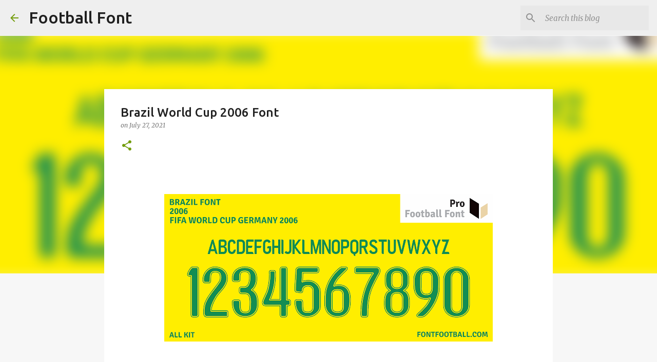

--- FILE ---
content_type: text/html; charset=utf-8
request_url: https://www.google.com/recaptcha/api2/aframe
body_size: 268
content:
<!DOCTYPE HTML><html><head><meta http-equiv="content-type" content="text/html; charset=UTF-8"></head><body><script nonce="1qp4q0xR2w9oJuy4-Kppjw">/** Anti-fraud and anti-abuse applications only. See google.com/recaptcha */ try{var clients={'sodar':'https://pagead2.googlesyndication.com/pagead/sodar?'};window.addEventListener("message",function(a){try{if(a.source===window.parent){var b=JSON.parse(a.data);var c=clients[b['id']];if(c){var d=document.createElement('img');d.src=c+b['params']+'&rc='+(localStorage.getItem("rc::a")?sessionStorage.getItem("rc::b"):"");window.document.body.appendChild(d);sessionStorage.setItem("rc::e",parseInt(sessionStorage.getItem("rc::e")||0)+1);localStorage.setItem("rc::h",'1768507921249');}}}catch(b){}});window.parent.postMessage("_grecaptcha_ready", "*");}catch(b){}</script></body></html>